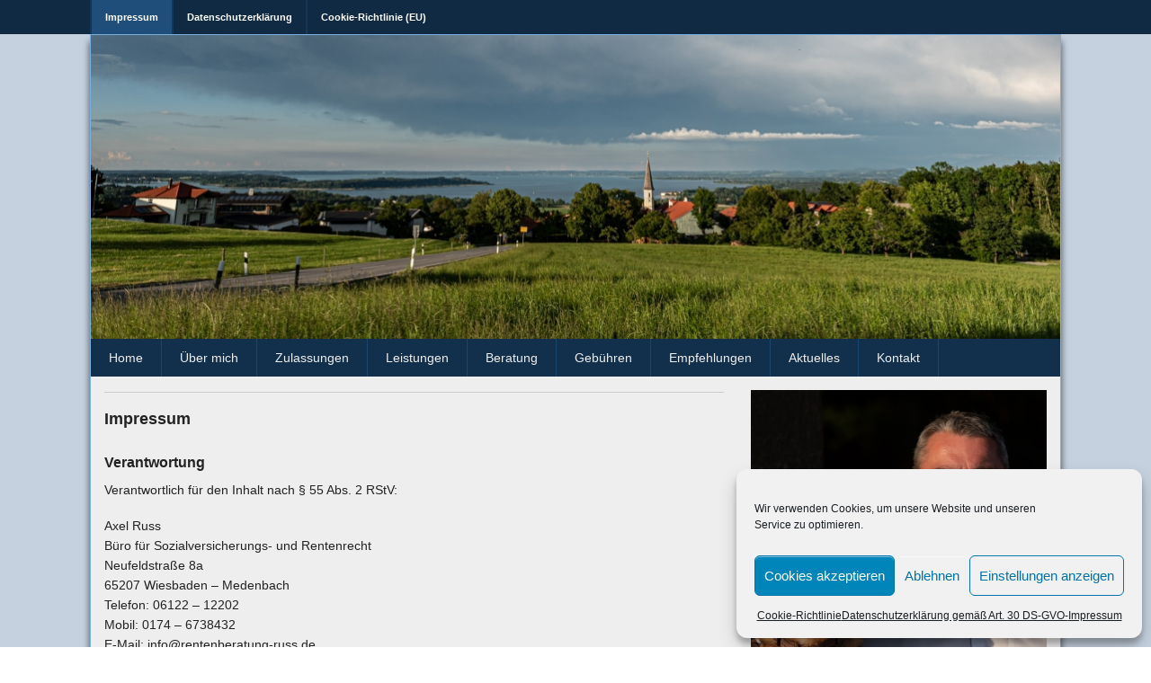

--- FILE ---
content_type: text/javascript
request_url: https://www.rentenberatung-russ.de/wp-content/themes/polaris/js/polaris.js?ver=1.0.0
body_size: 1950
content:
jQuery(document).ready(function($){

	$(document).foundation( 
		'topbar', {stickyClass: 'sticky-topbar'}
	);
	$(document).foundation( 
		'section'
	);

	//Mobile
	if ($.fn.tinyNav) {
		$('.section-menu .menu').tinyNav({
			header: polarisData.menuName,
		});		
	}
	// Header Slider
	$('#header-slider').bxSlider({
 		mode: polarisData.mode,
		captions: true,
		controls: false,
		auto: true,
	});
	// Back-to-top Script
	$(".back-to-top").hide();
	// fade in back-to-top 
	$(window).scroll(function () {
		if ($(this).scrollTop() > 500) {
			$('.back-to-top').fadeIn();
		} else {
			$('.back-to-top').fadeOut();
		}
	});
	// scroll body to 0px on click
	$('.back-to-top a').click(function () {
		$('body,html,header').animate({
			scrollTop: 0
		}, 800);
		return false;
	});
		
});

(function($) {
  $(function(){	

	var $col = $('#portfolio-column').val();
	
	if ($col > 0) {
		
	var $container = $('.portfolio');
    $container.imagesLoaded(function(){
		$container.masonry({
    		itemSelector : '.item',
	  		isAnimated: true,
  			columnWidth: function( containerWidth ) {
				return containerWidth / $col;
  			},
  		});
    });
		
	$container.infinitescroll({
      navSelector  : '#nav-below',
      nextSelector : '#nav-below a.next.page-numbers',
      itemSelector : '.item',     // selector for all items you'll retrieve
      loading: {
          finishedMsg: '<em>All items are loaded.</em>',
		  msgText: '<em>Loading...</em>'
        		}
     },
     // trigger Masonry as a callback
	function( newElements ) {
        // hide new items while they are loading
        var $newElems = $( newElements ).css({ opacity: 0 });
        // ensure that images load before adding to masonry layout
        $newElems.imagesLoaded(function(){
          // show elems now they're ready
          $newElems.animate({ opacity: 1 });
          $container.masonry( 'appended', $newElems, true ); 
        });
    });		
		
	}		

  });	
})(jQuery);

